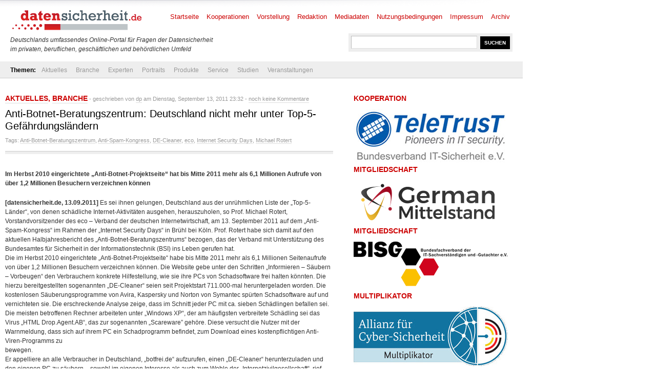

--- FILE ---
content_type: text/html; charset=UTF-8
request_url: https://www.datensicherheit.de/anti-botnet-beratungszentrum-deutschland-nicht-mehr-unter-top-5-gefaehrdungslaendern
body_size: 11768
content:
<!DOCTYPE html PUBLIC "-//W3C//DTD XHTML 1.0 Transitional//EN" "http://www.w3.org/TR/xhtml1/DTD/xhtml1-transitional.dtd">
<html xmlns="http://www.w3.org/1999/xhtml" lang="de" prefix="og: https://ogp.me/ns#">
<head>
	<meta http-equiv="Content-Type" content="text/html; charset=UTF-8" />
	<link rel="shortcut icon" href="https://www.datensicherheit.de/ds_favicon_16.ico" />
	<meta name="author" content="datensicherheit.de Informationen zu Datensicherheit und Datenschutz" />
	<meta name="robots" content="index, follow" />
	<meta name="robots" content="all" />
	<meta name="robots" content="max-snippet:-1">
	<meta name="robots" content="max-image-preview:standard">
	<meta name="language" content="deutsch, de, German" />
	<link rel="stylesheet" href="https://www.datensicherheit.de/wp-content/themes/news_de/style.css" type="text/css" media="screen, projection" />
	<link rel="alternate" type="application/rss+xml" title="datensicherheit.de Informationen zu Datensicherheit und Datenschutz RSS Feed" href="https://www.datensicherheit.de/feed" />
	<link rel="pingback" href="https://www.datensicherheit.de/xmlrpc.php" />
	<title>Anti-Botnet-Beratungszentrum: Deutschland nicht mehr unter Top-5-Gefährdungsländern - datensicherheit.de</title>


<!-- Suchmaschinen-Optimierung durch Rank Math PRO - https://rankmath.com/ -->
<meta name="description" content="Das Internet sei sicherer geworden – Deutschland nicht mehr in den „Top 5“ der Länder, von denen Schadprogramme verschickt werden. Mitgeholfen hätten dabei vor allem die Internetnutzer – so sollen über 1,2 Millionen Besucher seit Projektstart im Herbst 2010 die Website des „Anti-Botnet-Beratungszentrums“ besucht haben, um ihre Computer auf Schadsoftware überprüfen zu lassen."/>
<meta name="robots" content="follow, index, max-snippet:-1, max-video-preview:-1, max-image-preview:large"/>
<link rel="canonical" href="https://www.datensicherheit.de/anti-botnet-beratungszentrum-deutschland-nicht-mehr-unter-top-5-gefaehrdungslaendern" />
<meta property="og:locale" content="de_DE" />
<meta property="og:type" content="article" />
<meta property="og:title" content="Anti-Botnet-Beratungszentrum: Deutschland nicht mehr unter Top-5-Gefährdungsländern - datensicherheit.de" />
<meta property="og:description" content="Das Internet sei sicherer geworden – Deutschland nicht mehr in den „Top 5“ der Länder, von denen Schadprogramme verschickt werden. Mitgeholfen hätten dabei vor allem die Internetnutzer – so sollen über 1,2 Millionen Besucher seit Projektstart im Herbst 2010 die Website des „Anti-Botnet-Beratungszentrums“ besucht haben, um ihre Computer auf Schadsoftware überprüfen zu lassen." />
<meta property="og:url" content="https://www.datensicherheit.de/anti-botnet-beratungszentrum-deutschland-nicht-mehr-unter-top-5-gefaehrdungslaendern" />
<meta property="og:site_name" content="datensicherheit.de Informationen zu Datensicherheit und Datenschutz" />
<meta property="article:tag" content="Anti-Botnet-Beratungszentrum" />
<meta property="article:tag" content="Anti-Spam-Kongress" />
<meta property="article:tag" content="DE-Cleaner" />
<meta property="article:tag" content="eco" />
<meta property="article:tag" content="Internet Security Days" />
<meta property="article:tag" content="Michael Rotert" />
<meta property="article:section" content="Aktuelles" />
<meta property="og:updated_time" content="2011-09-14T00:03:48+02:00" />
<meta property="article:published_time" content="2011-09-13T23:32:09+02:00" />
<meta property="article:modified_time" content="2011-09-14T00:03:48+02:00" />
<meta name="twitter:card" content="summary_large_image" />
<meta name="twitter:title" content="Anti-Botnet-Beratungszentrum: Deutschland nicht mehr unter Top-5-Gefährdungsländern - datensicherheit.de" />
<meta name="twitter:description" content="Das Internet sei sicherer geworden – Deutschland nicht mehr in den „Top 5“ der Länder, von denen Schadprogramme verschickt werden. Mitgeholfen hätten dabei vor allem die Internetnutzer – so sollen über 1,2 Millionen Besucher seit Projektstart im Herbst 2010 die Website des „Anti-Botnet-Beratungszentrums“ besucht haben, um ihre Computer auf Schadsoftware überprüfen zu lassen." />
<meta name="twitter:site" content="@datensicherheit" />
<meta name="twitter:creator" content="@datensicherheit" />
<script type="application/ld+json" class="rank-math-schema">{"@context":"https://schema.org","@graph":[{"@type":["Corporation","Organization"],"@id":"https://www.datensicherheit.de/#organization","name":"PINNOW &amp; Partner","url":"https://www.datensicherheit.de","sameAs":["https://twitter.com/datensicherheit"],"logo":{"@type":"ImageObject","@id":"https://www.datensicherheit.de/#logo","url":"https://www.datensicherheit.de/wp-content/uploads/datensicherheit-logo.gif","contentUrl":"https://www.datensicherheit.de/wp-content/uploads/datensicherheit-logo.gif","caption":"PINNOW &amp; Partner","inLanguage":"de","width":"260","height":"49"}},{"@type":"WebSite","@id":"https://www.datensicherheit.de/#website","url":"https://www.datensicherheit.de","name":"PINNOW &amp; Partner","publisher":{"@id":"https://www.datensicherheit.de/#organization"},"inLanguage":"de"},{"@type":"WebPage","@id":"https://www.datensicherheit.de/anti-botnet-beratungszentrum-deutschland-nicht-mehr-unter-top-5-gefaehrdungslaendern#webpage","url":"https://www.datensicherheit.de/anti-botnet-beratungszentrum-deutschland-nicht-mehr-unter-top-5-gefaehrdungslaendern","name":"Anti-Botnet-Beratungszentrum: Deutschland nicht mehr unter Top-5-Gef\u00e4hrdungsl\u00e4ndern - datensicherheit.de","datePublished":"2011-09-13T23:32:09+02:00","dateModified":"2011-09-14T00:03:48+02:00","isPartOf":{"@id":"https://www.datensicherheit.de/#website"},"inLanguage":"de"},{"@type":"Person","@id":"https://www.datensicherheit.de/author/dp","name":"dp","url":"https://www.datensicherheit.de/author/dp","image":{"@type":"ImageObject","@id":"https://secure.gravatar.com/avatar/003561d9bb97405b45a29d6e959273a17c014e7f21cc9f32d796ef056b61674b?s=96&amp;d=mm&amp;r=g","url":"https://secure.gravatar.com/avatar/003561d9bb97405b45a29d6e959273a17c014e7f21cc9f32d796ef056b61674b?s=96&amp;d=mm&amp;r=g","caption":"dp","inLanguage":"de"},"worksFor":{"@id":"https://www.datensicherheit.de/#organization"}},{"@type":"BlogPosting","headline":"Anti-Botnet-Beratungszentrum: Deutschland nicht mehr unter Top-5-Gef\u00e4hrdungsl\u00e4ndern - datensicherheit.de","datePublished":"2011-09-13T23:32:09+02:00","dateModified":"2011-09-14T00:03:48+02:00","author":{"@id":"https://www.datensicherheit.de/author/dp","name":"dp"},"publisher":{"@id":"https://www.datensicherheit.de/#organization"},"description":"Das Internet sei sicherer geworden \u2013 Deutschland nicht mehr in den \u201eTop 5\u201c der L\u00e4nder, von denen Schadprogramme verschickt werden. Mitgeholfen h\u00e4tten dabei vor allem die Internetnutzer \u2013 so sollen \u00fcber 1,2 Millionen Besucher seit Projektstart im Herbst 2010 die Website des \u201eAnti-Botnet-Beratungszentrums\u201c besucht haben, um ihre Computer auf Schadsoftware \u00fcberpr\u00fcfen zu lassen.","name":"Anti-Botnet-Beratungszentrum: Deutschland nicht mehr unter Top-5-Gef\u00e4hrdungsl\u00e4ndern - datensicherheit.de","@id":"https://www.datensicherheit.de/anti-botnet-beratungszentrum-deutschland-nicht-mehr-unter-top-5-gefaehrdungslaendern#richSnippet","isPartOf":{"@id":"https://www.datensicherheit.de/anti-botnet-beratungszentrum-deutschland-nicht-mehr-unter-top-5-gefaehrdungslaendern#webpage"},"inLanguage":"de","mainEntityOfPage":{"@id":"https://www.datensicherheit.de/anti-botnet-beratungszentrum-deutschland-nicht-mehr-unter-top-5-gefaehrdungslaendern#webpage"}}]}</script>
<!-- /Rank Math WordPress SEO Plugin -->

<link rel="alternate" type="application/rss+xml" title="datensicherheit.de Informationen zu Datensicherheit und Datenschutz &raquo; Anti-Botnet-Beratungszentrum: Deutschland nicht mehr unter Top-5-Gefährdungsländern-Kommentar-Feed" href="https://www.datensicherheit.de/anti-botnet-beratungszentrum-deutschland-nicht-mehr-unter-top-5-gefaehrdungslaendern/feed" />
<link rel="alternate" title="oEmbed (JSON)" type="application/json+oembed" href="https://www.datensicherheit.de/wp-json/oembed/1.0/embed?url=https%3A%2F%2Fwww.datensicherheit.de%2Fanti-botnet-beratungszentrum-deutschland-nicht-mehr-unter-top-5-gefaehrdungslaendern" />
<link rel="alternate" title="oEmbed (XML)" type="text/xml+oembed" href="https://www.datensicherheit.de/wp-json/oembed/1.0/embed?url=https%3A%2F%2Fwww.datensicherheit.de%2Fanti-botnet-beratungszentrum-deutschland-nicht-mehr-unter-top-5-gefaehrdungslaendern&#038;format=xml" />
<style id='wp-img-auto-sizes-contain-inline-css' type='text/css'>
img:is([sizes=auto i],[sizes^="auto," i]){contain-intrinsic-size:3000px 1500px}
/*# sourceURL=wp-img-auto-sizes-contain-inline-css */
</style>
<style id='wp-emoji-styles-inline-css' type='text/css'>

	img.wp-smiley, img.emoji {
		display: inline !important;
		border: none !important;
		box-shadow: none !important;
		height: 1em !important;
		width: 1em !important;
		margin: 0 0.07em !important;
		vertical-align: -0.1em !important;
		background: none !important;
		padding: 0 !important;
	}
/*# sourceURL=wp-emoji-styles-inline-css */
</style>
<style id='wp-block-library-inline-css' type='text/css'>
:root{--wp-block-synced-color:#7a00df;--wp-block-synced-color--rgb:122,0,223;--wp-bound-block-color:var(--wp-block-synced-color);--wp-editor-canvas-background:#ddd;--wp-admin-theme-color:#007cba;--wp-admin-theme-color--rgb:0,124,186;--wp-admin-theme-color-darker-10:#006ba1;--wp-admin-theme-color-darker-10--rgb:0,107,160.5;--wp-admin-theme-color-darker-20:#005a87;--wp-admin-theme-color-darker-20--rgb:0,90,135;--wp-admin-border-width-focus:2px}@media (min-resolution:192dpi){:root{--wp-admin-border-width-focus:1.5px}}.wp-element-button{cursor:pointer}:root .has-very-light-gray-background-color{background-color:#eee}:root .has-very-dark-gray-background-color{background-color:#313131}:root .has-very-light-gray-color{color:#eee}:root .has-very-dark-gray-color{color:#313131}:root .has-vivid-green-cyan-to-vivid-cyan-blue-gradient-background{background:linear-gradient(135deg,#00d084,#0693e3)}:root .has-purple-crush-gradient-background{background:linear-gradient(135deg,#34e2e4,#4721fb 50%,#ab1dfe)}:root .has-hazy-dawn-gradient-background{background:linear-gradient(135deg,#faaca8,#dad0ec)}:root .has-subdued-olive-gradient-background{background:linear-gradient(135deg,#fafae1,#67a671)}:root .has-atomic-cream-gradient-background{background:linear-gradient(135deg,#fdd79a,#004a59)}:root .has-nightshade-gradient-background{background:linear-gradient(135deg,#330968,#31cdcf)}:root .has-midnight-gradient-background{background:linear-gradient(135deg,#020381,#2874fc)}:root{--wp--preset--font-size--normal:16px;--wp--preset--font-size--huge:42px}.has-regular-font-size{font-size:1em}.has-larger-font-size{font-size:2.625em}.has-normal-font-size{font-size:var(--wp--preset--font-size--normal)}.has-huge-font-size{font-size:var(--wp--preset--font-size--huge)}.has-text-align-center{text-align:center}.has-text-align-left{text-align:left}.has-text-align-right{text-align:right}.has-fit-text{white-space:nowrap!important}#end-resizable-editor-section{display:none}.aligncenter{clear:both}.items-justified-left{justify-content:flex-start}.items-justified-center{justify-content:center}.items-justified-right{justify-content:flex-end}.items-justified-space-between{justify-content:space-between}.screen-reader-text{border:0;clip-path:inset(50%);height:1px;margin:-1px;overflow:hidden;padding:0;position:absolute;width:1px;word-wrap:normal!important}.screen-reader-text:focus{background-color:#ddd;clip-path:none;color:#444;display:block;font-size:1em;height:auto;left:5px;line-height:normal;padding:15px 23px 14px;text-decoration:none;top:5px;width:auto;z-index:100000}html :where(.has-border-color){border-style:solid}html :where([style*=border-top-color]){border-top-style:solid}html :where([style*=border-right-color]){border-right-style:solid}html :where([style*=border-bottom-color]){border-bottom-style:solid}html :where([style*=border-left-color]){border-left-style:solid}html :where([style*=border-width]){border-style:solid}html :where([style*=border-top-width]){border-top-style:solid}html :where([style*=border-right-width]){border-right-style:solid}html :where([style*=border-bottom-width]){border-bottom-style:solid}html :where([style*=border-left-width]){border-left-style:solid}html :where(img[class*=wp-image-]){height:auto;max-width:100%}:where(figure){margin:0 0 1em}html :where(.is-position-sticky){--wp-admin--admin-bar--position-offset:var(--wp-admin--admin-bar--height,0px)}@media screen and (max-width:600px){html :where(.is-position-sticky){--wp-admin--admin-bar--position-offset:0px}}

/*# sourceURL=wp-block-library-inline-css */
</style><style id='global-styles-inline-css' type='text/css'>
:root{--wp--preset--aspect-ratio--square: 1;--wp--preset--aspect-ratio--4-3: 4/3;--wp--preset--aspect-ratio--3-4: 3/4;--wp--preset--aspect-ratio--3-2: 3/2;--wp--preset--aspect-ratio--2-3: 2/3;--wp--preset--aspect-ratio--16-9: 16/9;--wp--preset--aspect-ratio--9-16: 9/16;--wp--preset--color--black: #000000;--wp--preset--color--cyan-bluish-gray: #abb8c3;--wp--preset--color--white: #ffffff;--wp--preset--color--pale-pink: #f78da7;--wp--preset--color--vivid-red: #cf2e2e;--wp--preset--color--luminous-vivid-orange: #ff6900;--wp--preset--color--luminous-vivid-amber: #fcb900;--wp--preset--color--light-green-cyan: #7bdcb5;--wp--preset--color--vivid-green-cyan: #00d084;--wp--preset--color--pale-cyan-blue: #8ed1fc;--wp--preset--color--vivid-cyan-blue: #0693e3;--wp--preset--color--vivid-purple: #9b51e0;--wp--preset--gradient--vivid-cyan-blue-to-vivid-purple: linear-gradient(135deg,rgb(6,147,227) 0%,rgb(155,81,224) 100%);--wp--preset--gradient--light-green-cyan-to-vivid-green-cyan: linear-gradient(135deg,rgb(122,220,180) 0%,rgb(0,208,130) 100%);--wp--preset--gradient--luminous-vivid-amber-to-luminous-vivid-orange: linear-gradient(135deg,rgb(252,185,0) 0%,rgb(255,105,0) 100%);--wp--preset--gradient--luminous-vivid-orange-to-vivid-red: linear-gradient(135deg,rgb(255,105,0) 0%,rgb(207,46,46) 100%);--wp--preset--gradient--very-light-gray-to-cyan-bluish-gray: linear-gradient(135deg,rgb(238,238,238) 0%,rgb(169,184,195) 100%);--wp--preset--gradient--cool-to-warm-spectrum: linear-gradient(135deg,rgb(74,234,220) 0%,rgb(151,120,209) 20%,rgb(207,42,186) 40%,rgb(238,44,130) 60%,rgb(251,105,98) 80%,rgb(254,248,76) 100%);--wp--preset--gradient--blush-light-purple: linear-gradient(135deg,rgb(255,206,236) 0%,rgb(152,150,240) 100%);--wp--preset--gradient--blush-bordeaux: linear-gradient(135deg,rgb(254,205,165) 0%,rgb(254,45,45) 50%,rgb(107,0,62) 100%);--wp--preset--gradient--luminous-dusk: linear-gradient(135deg,rgb(255,203,112) 0%,rgb(199,81,192) 50%,rgb(65,88,208) 100%);--wp--preset--gradient--pale-ocean: linear-gradient(135deg,rgb(255,245,203) 0%,rgb(182,227,212) 50%,rgb(51,167,181) 100%);--wp--preset--gradient--electric-grass: linear-gradient(135deg,rgb(202,248,128) 0%,rgb(113,206,126) 100%);--wp--preset--gradient--midnight: linear-gradient(135deg,rgb(2,3,129) 0%,rgb(40,116,252) 100%);--wp--preset--font-size--small: 13px;--wp--preset--font-size--medium: 20px;--wp--preset--font-size--large: 36px;--wp--preset--font-size--x-large: 42px;--wp--preset--spacing--20: 0.44rem;--wp--preset--spacing--30: 0.67rem;--wp--preset--spacing--40: 1rem;--wp--preset--spacing--50: 1.5rem;--wp--preset--spacing--60: 2.25rem;--wp--preset--spacing--70: 3.38rem;--wp--preset--spacing--80: 5.06rem;--wp--preset--shadow--natural: 6px 6px 9px rgba(0, 0, 0, 0.2);--wp--preset--shadow--deep: 12px 12px 50px rgba(0, 0, 0, 0.4);--wp--preset--shadow--sharp: 6px 6px 0px rgba(0, 0, 0, 0.2);--wp--preset--shadow--outlined: 6px 6px 0px -3px rgb(255, 255, 255), 6px 6px rgb(0, 0, 0);--wp--preset--shadow--crisp: 6px 6px 0px rgb(0, 0, 0);}:where(.is-layout-flex){gap: 0.5em;}:where(.is-layout-grid){gap: 0.5em;}body .is-layout-flex{display: flex;}.is-layout-flex{flex-wrap: wrap;align-items: center;}.is-layout-flex > :is(*, div){margin: 0;}body .is-layout-grid{display: grid;}.is-layout-grid > :is(*, div){margin: 0;}:where(.wp-block-columns.is-layout-flex){gap: 2em;}:where(.wp-block-columns.is-layout-grid){gap: 2em;}:where(.wp-block-post-template.is-layout-flex){gap: 1.25em;}:where(.wp-block-post-template.is-layout-grid){gap: 1.25em;}.has-black-color{color: var(--wp--preset--color--black) !important;}.has-cyan-bluish-gray-color{color: var(--wp--preset--color--cyan-bluish-gray) !important;}.has-white-color{color: var(--wp--preset--color--white) !important;}.has-pale-pink-color{color: var(--wp--preset--color--pale-pink) !important;}.has-vivid-red-color{color: var(--wp--preset--color--vivid-red) !important;}.has-luminous-vivid-orange-color{color: var(--wp--preset--color--luminous-vivid-orange) !important;}.has-luminous-vivid-amber-color{color: var(--wp--preset--color--luminous-vivid-amber) !important;}.has-light-green-cyan-color{color: var(--wp--preset--color--light-green-cyan) !important;}.has-vivid-green-cyan-color{color: var(--wp--preset--color--vivid-green-cyan) !important;}.has-pale-cyan-blue-color{color: var(--wp--preset--color--pale-cyan-blue) !important;}.has-vivid-cyan-blue-color{color: var(--wp--preset--color--vivid-cyan-blue) !important;}.has-vivid-purple-color{color: var(--wp--preset--color--vivid-purple) !important;}.has-black-background-color{background-color: var(--wp--preset--color--black) !important;}.has-cyan-bluish-gray-background-color{background-color: var(--wp--preset--color--cyan-bluish-gray) !important;}.has-white-background-color{background-color: var(--wp--preset--color--white) !important;}.has-pale-pink-background-color{background-color: var(--wp--preset--color--pale-pink) !important;}.has-vivid-red-background-color{background-color: var(--wp--preset--color--vivid-red) !important;}.has-luminous-vivid-orange-background-color{background-color: var(--wp--preset--color--luminous-vivid-orange) !important;}.has-luminous-vivid-amber-background-color{background-color: var(--wp--preset--color--luminous-vivid-amber) !important;}.has-light-green-cyan-background-color{background-color: var(--wp--preset--color--light-green-cyan) !important;}.has-vivid-green-cyan-background-color{background-color: var(--wp--preset--color--vivid-green-cyan) !important;}.has-pale-cyan-blue-background-color{background-color: var(--wp--preset--color--pale-cyan-blue) !important;}.has-vivid-cyan-blue-background-color{background-color: var(--wp--preset--color--vivid-cyan-blue) !important;}.has-vivid-purple-background-color{background-color: var(--wp--preset--color--vivid-purple) !important;}.has-black-border-color{border-color: var(--wp--preset--color--black) !important;}.has-cyan-bluish-gray-border-color{border-color: var(--wp--preset--color--cyan-bluish-gray) !important;}.has-white-border-color{border-color: var(--wp--preset--color--white) !important;}.has-pale-pink-border-color{border-color: var(--wp--preset--color--pale-pink) !important;}.has-vivid-red-border-color{border-color: var(--wp--preset--color--vivid-red) !important;}.has-luminous-vivid-orange-border-color{border-color: var(--wp--preset--color--luminous-vivid-orange) !important;}.has-luminous-vivid-amber-border-color{border-color: var(--wp--preset--color--luminous-vivid-amber) !important;}.has-light-green-cyan-border-color{border-color: var(--wp--preset--color--light-green-cyan) !important;}.has-vivid-green-cyan-border-color{border-color: var(--wp--preset--color--vivid-green-cyan) !important;}.has-pale-cyan-blue-border-color{border-color: var(--wp--preset--color--pale-cyan-blue) !important;}.has-vivid-cyan-blue-border-color{border-color: var(--wp--preset--color--vivid-cyan-blue) !important;}.has-vivid-purple-border-color{border-color: var(--wp--preset--color--vivid-purple) !important;}.has-vivid-cyan-blue-to-vivid-purple-gradient-background{background: var(--wp--preset--gradient--vivid-cyan-blue-to-vivid-purple) !important;}.has-light-green-cyan-to-vivid-green-cyan-gradient-background{background: var(--wp--preset--gradient--light-green-cyan-to-vivid-green-cyan) !important;}.has-luminous-vivid-amber-to-luminous-vivid-orange-gradient-background{background: var(--wp--preset--gradient--luminous-vivid-amber-to-luminous-vivid-orange) !important;}.has-luminous-vivid-orange-to-vivid-red-gradient-background{background: var(--wp--preset--gradient--luminous-vivid-orange-to-vivid-red) !important;}.has-very-light-gray-to-cyan-bluish-gray-gradient-background{background: var(--wp--preset--gradient--very-light-gray-to-cyan-bluish-gray) !important;}.has-cool-to-warm-spectrum-gradient-background{background: var(--wp--preset--gradient--cool-to-warm-spectrum) !important;}.has-blush-light-purple-gradient-background{background: var(--wp--preset--gradient--blush-light-purple) !important;}.has-blush-bordeaux-gradient-background{background: var(--wp--preset--gradient--blush-bordeaux) !important;}.has-luminous-dusk-gradient-background{background: var(--wp--preset--gradient--luminous-dusk) !important;}.has-pale-ocean-gradient-background{background: var(--wp--preset--gradient--pale-ocean) !important;}.has-electric-grass-gradient-background{background: var(--wp--preset--gradient--electric-grass) !important;}.has-midnight-gradient-background{background: var(--wp--preset--gradient--midnight) !important;}.has-small-font-size{font-size: var(--wp--preset--font-size--small) !important;}.has-medium-font-size{font-size: var(--wp--preset--font-size--medium) !important;}.has-large-font-size{font-size: var(--wp--preset--font-size--large) !important;}.has-x-large-font-size{font-size: var(--wp--preset--font-size--x-large) !important;}
/*# sourceURL=global-styles-inline-css */
</style>

<style id='classic-theme-styles-inline-css' type='text/css'>
/*! This file is auto-generated */
.wp-block-button__link{color:#fff;background-color:#32373c;border-radius:9999px;box-shadow:none;text-decoration:none;padding:calc(.667em + 2px) calc(1.333em + 2px);font-size:1.125em}.wp-block-file__button{background:#32373c;color:#fff;text-decoration:none}
/*# sourceURL=/wp-includes/css/classic-themes.min.css */
</style>
<link rel='stylesheet' id='titan-adminbar-styles-css' href='https://www.datensicherheit.de/wp-content/plugins/anti-spam/assets/css/admin-bar.css?ver=7.4.0' type='text/css' media='all' />
<link rel='stylesheet' id='cryptx-styles-css' href='https://www.datensicherheit.de/wp-content/plugins/cryptx/css/cryptx.css?ver=4.0.10' type='text/css' media='all' />
<script type="text/javascript" src="https://www.datensicherheit.de/wp-includes/js/jquery/jquery.min.js?ver=3.7.1" id="jquery-core-js"></script>
<script type="text/javascript" src="https://www.datensicherheit.de/wp-includes/js/jquery/jquery-migrate.min.js?ver=3.4.1" id="jquery-migrate-js"></script>
<script type="text/javascript" id="cryptx-js-js-extra">
/* <![CDATA[ */
var cryptxConfig = {"iterations":"10000","keyLength":"32","ivLength":"16","saltLength":"16","cipher":"aes-256-gcm"};
//# sourceURL=cryptx-js-js-extra
/* ]]> */
</script>
<script type="text/javascript" src="https://www.datensicherheit.de/wp-content/plugins/cryptx/js/cryptx.min.js?ver=4.0.10" id="cryptx-js-js"></script>
<link rel="https://api.w.org/" href="https://www.datensicherheit.de/wp-json/" /><link rel="alternate" title="JSON" type="application/json" href="https://www.datensicherheit.de/wp-json/wp/v2/posts/15678" /><link rel="EditURI" type="application/rsd+xml" title="RSD" href="https://www.datensicherheit.de/xmlrpc.php?rsd" />
<link rel='shortlink' href='https://www.datensicherheit.de/?p=15678' />
</head>
<body>
<div id="supersize">
</div>
<div id="wrapper">
	<div id="header"> <!-- Header with the logo and search box -->
		<a href="https://www.datensicherheit.de" title="datensicherheit.de Informationen zu Datensicherheit und Datenschutz" class="logo"><img src="https://www.datensicherheit.de/wp-content/themes/news_de/images/logo.gif" alt="Logo datensicherheit.de" width="260" height="49" /></a>
		<form action="https://www.datensicherheit.de/" method="get" class="search">
			<input name="s" type="text" class="input" value="" onfocus="value=''" />
			<input type="submit" class="button" value="SUCHEN" />
		</form>
        <p style="font-size: 12px;"><br /><br /><br /><i>Deutschlands umfassendes Online-Portal für Fragen der Datensicherheit<br />im privaten, beruflichen, gesch&auml;ftlichen und beh&ouml;rdlichen Umfeld</i></p>
		<div id="menu"> <!-- The pages menu -->
  		<ul id="main_menu" class="container main_menu">
  			<li class="page_item"><a href="https://www.datensicherheit.de" title="datensicherheit.de Informationen zu Datensicherheit und Datenschutz">Startseite</a></li>
  			<li class="page_item page-item-10399 page_item_has_children"><a href="https://www.datensicherheit.de/kooperationen">Kooperationen</a></li>
<li class="page_item page-item-1848"><a href="https://www.datensicherheit.de/vorstellung">Vorstellung</a></li>
<li class="page_item page-item-4759"><a href="https://www.datensicherheit.de/redaktion">Redaktion</a></li>
<li class="page_item page-item-73"><a href="https://www.datensicherheit.de/mediadaten">Mediadaten</a></li>
<li class="page_item page-item-78"><a href="https://www.datensicherheit.de/nutzungsbedingungen">Nutzungsbedingungen</a></li>
<li class="page_item page-item-75"><a href="https://www.datensicherheit.de/impressum">Impressum</a></li>
<li class="page_item page-item-380"><a href="https://www.datensicherheit.de/archives">Archiv</a></li>
  		</ul>
  	</div>
	</div> <!-- END -->
	<div class="clear"></div>
	<div id="submenu" style="padding-left: 20px;"> <!-- The categories menu -->
		<ul id="sub_menu" class="container sub_menu" style="background-color: #eee; width: 1000px;">
			<li><b>Themen:</b></li>	<li class="cat-item cat-item-1"><a href="https://www.datensicherheit.de/aktuelles">Aktuelles</a>
</li>
	<li class="cat-item cat-item-107"><a href="https://www.datensicherheit.de/branche">Branche</a>
<ul class='children'>
	<li class="cat-item cat-item-3689"><a href="https://www.datensicherheit.de/branche/personalien">Personalien</a>
</li>
	<li class="cat-item cat-item-5335"><a href="https://www.datensicherheit.de/branche/unternehmen-branche">Unternehmen</a>
</li>
</ul>
</li>
	<li class="cat-item cat-item-106"><a href="https://www.datensicherheit.de/experten">Experten</a>
<ul class='children'>
	<li class="cat-item cat-item-4784"><a href="https://www.datensicherheit.de/experten/gastbeitraege">Gastbeiträge</a>
</li>
	<li class="cat-item cat-item-3620"><a href="https://www.datensicherheit.de/experten/interviews-experten">Interviews</a>
</li>
</ul>
</li>
	<li class="cat-item cat-item-6861"><a href="https://www.datensicherheit.de/portraits">Portraits</a>
<ul class='children'>
	<li class="cat-item cat-item-6862"><a href="https://www.datensicherheit.de/portraits/portraits-persoenlichkeiten">Persönlichkeiten</a>
</li>
	<li class="cat-item cat-item-6863"><a href="https://www.datensicherheit.de/portraits/portraits-unternehmen">Unternehmen</a>
</li>
</ul>
</li>
	<li class="cat-item cat-item-5755"><a href="https://www.datensicherheit.de/produkte">Produkte</a>
</li>
	<li class="cat-item cat-item-108"><a href="https://www.datensicherheit.de/service">Service</a>
<ul class='children'>
	<li class="cat-item cat-item-6975"><a href="https://www.datensicherheit.de/service/fachmagazine">Fachmagazine</a>
</li>
	<li class="cat-item cat-item-3521"><a href="https://www.datensicherheit.de/service/rezensionen">Rezensionen</a>
</li>
	<li class="cat-item cat-item-3737"><a href="https://www.datensicherheit.de/service/umfragen">Umfragen</a>
</li>
	<li class="cat-item cat-item-980"><a href="https://www.datensicherheit.de/service/wichtige-adressen">Wichtige Adressen</a>
</li>
</ul>
</li>
	<li class="cat-item cat-item-3460"><a href="https://www.datensicherheit.de/studien-experten">Studien</a>
</li>
	<li class="cat-item cat-item-875"><a href="https://www.datensicherheit.de/veranstaltungen">Veranstaltungen</a>
</li>
		</ul>
	</div> <!-- END -->
	<div class="clear"></div>
	<div id="content" class="container">
		<div class="column_main">
						<h2><a href="https://www.datensicherheit.de/aktuelles" rel="category tag">Aktuelles</a>, <a href="https://www.datensicherheit.de/branche" rel="category tag">Branche</a><i> - geschrieben von <a href="https://www.datensicherheit.de/author/dp" title="Beiträge von dp" rel="author">dp</a> am Dienstag, September 13, 2011 23:32 - <a href="#kommentieren" title="Kommentare ansehen">noch keine Kommentare</a></i></h2>
			<h1>Anti-Botnet-Beratungszentrum: Deutschland nicht mehr unter Top-5-Gefährdungsländern</h1>
			<div class="meta">Tags: <a href="https://www.datensicherheit.de/tag/anti-botnet-beratungszentrum" rel="tag">Anti-Botnet-Beratungszentrum</a>, <a href="https://www.datensicherheit.de/tag/anti-spam-kongress" rel="tag">Anti-Spam-Kongress</a>, <a href="https://www.datensicherheit.de/tag/de-cleaner" rel="tag">DE-Cleaner</a>, <a href="https://www.datensicherheit.de/tag/eco" rel="tag">eco</a>, <a href="https://www.datensicherheit.de/tag/internet-security-days" rel="tag">Internet Security Days</a>, <a href="https://www.datensicherheit.de/tag/michael-rotert" rel="tag">Michael Rotert</a></div>			<div class="hr_top"></div>
			<div id="entry">
			<p><strong>Im Herbst 2010 eingerichtete „Anti-Botnet-Projektseite“ hat bis Mitte 2011 mehr als 6,1 Millionen Aufrufe von über 1,2 Millionen Besuchern verzeichnen können</strong><br />
<strong></strong></p>
<p><strong>[datensicherheit.de, 13.09.2011]</strong> Es sei ihnen gelungen, Deutschland aus der unrühmlichen Liste der „Top-5-Länder“, von denen schädliche Internet-Aktivitäten ausgehen, herauszuholen, so Prof. Michael Rotert, Vorstandvorsitzender des eco – Verband der deutschen Internetwirtschaft, am 13. September 2011 auf dem „Anti-Spam-Kongress“ im Rahmen der „Internet Security Days“ in Brühl bei Köln. Prof. Rotert habe sich damit auf den aktuellen Halbjahresbericht des „Anti-Botnet-Beratungszentrums“ bezogen, das der Verband mit Unterstützung des Bundesamtes für Sicherheit in der Informationstechnik (BSI) ins Leben gerufen hat.<br />
Die im Herbst 2010 eingerichtete „Anti-Botnet-Projektseite“ habe bis Mitte 2011 mehr als 6,1 Millionen Seitenaufrufe von über 1,2 Millionen Besuchern verzeichnen können. Die Website gebe unter den Schritten „Informieren – Säubern – Vorbeugen“ den Verbrauchern konkrete Hilfestellung, wie sie ihre PCs von Schadsoftware frei halten könnten. Die hierzu bereitgestellten sogenannten „DE-Cleaner“ seien seit Projektstart 711.000-mal heruntergeladen worden. <span id="more-15678"></span>Die kostenlosen Säuberungsprogramme von Avira, Kaspersky und Norton von Symantec spürten Schadsoftware auf und vernichteten sie. Die erschreckende Analyse zeige, dass im Schnitt jeder PC mit ca. sieben Schädlingen befallen sei. Die meisten betroffenen Rechner arbeiteten unter „Windows XP“, der am häufigsten verbreitete Schädling sei das Virus „HTML Drop.Agent.AB“, das zur sogenannten „Scareware” gehöre. Diese versucht die Nutzer mit der Warnmeldung, dass sich auf ihrem PC ein Schadprogramm befindet, zum Download eines kostenpflichtigen Anti-Viren-Programms zu<br />
bewegen.<br />
Er appelliere an alle Verbraucher in Deutschland, „botfrei.de“ aufzurufen, einen „DE-Cleaner“ herunterzuladen und den eigenen PC zu säubern – sowohl im eigenen Interesse als auch zum Wohle der „Internetzivilgesellschaft“, rief eco-Vorstand Prof. Rotert auf den „Internet Security Days“ zum Mitmachen auf. Viele Schädlinge schadeten nämlich nicht nur dem einzelnen PC-Besitzer, sondern verwandelten seinen Rechner in einen sogenannten „Computer-Zombie“, der ferngesteuert als „Spam-Schleuder“ unerwünschte E-Mail-Werbung aussendet oder seinerseits Schadsoftware verbreitet, ohne dass dies dem Besitzer überhaupt auffällt.<br />
<strong></strong></p>
<p><strong>Weitere Informationen zum Thema:</strong><br />
<strong></strong></p>
<p><strong>Anti-Botnet Beratungszentrum</strong><br />
<a href="https://www.botfrei.de/" target="_blank" rel="noopener">Willkommen!</a></p>
			</div>
			<br />
			<br />
			<!-- You can start editing here. -->
<div id="commenting" class="clear"></div>
	<!-- If comments are open, but there are no comments. -->
	<div class="leave_comment">
	<h3 id="respond">Kommentieren</h3>
		<form action="https://www.datensicherheit.de/wp-comments-post.php" method="post" id="commentform">
		<p><label for="author">Name<span class="meta"> - ben&ouml;tigt</span></label></p>
	<input type="text" name="author" id="author" value="" class="input" tabindex="1" />
	<p><label for="email">Email<span class="meta"> - ben&ouml;tigt, wird nicht ver&ouml;ffentlicht.</span></label></p>
	<input type="text" name="email" id="email" value="" class="input" tabindex="2" />
	<p><label for="url">Website</label></p>
	<input type="text" name="url" id="url" value="" class="input" tabindex="3" />
		<p>Kommentar</p>
	<p><textarea name="comment" id="comment" cols="20" rows="10" class="textarea" tabindex="4"></textarea></p>
	<!--<p><small><strong>XHTML:</strong> You can use these tags: <code>&lt;a href=&quot;&quot; title=&quot;&quot;&gt; &lt;abbr title=&quot;&quot;&gt; &lt;acronym title=&quot;&quot;&gt; &lt;b&gt; &lt;blockquote cite=&quot;&quot;&gt; &lt;cite&gt; &lt;code&gt; &lt;del datetime=&quot;&quot;&gt; &lt;em&gt; &lt;i&gt; &lt;q cite=&quot;&quot;&gt; &lt;s&gt; &lt;strike&gt; &lt;strong&gt; </code></small></p>-->
	<p><input name="submit" type="submit" id="submit" class="button" value="Kommentar abschicken" tabindex="5" /></p>
	<input type="hidden" name="comment_post_ID" value="15678" />
	<!-- Anti-spam plugin wordpress.org/plugins/anti-spam/ --><div class="wantispam-required-fields"><input type="hidden" name="wantispam_t" class="wantispam-control wantispam-control-t" value="1769013359" /><div class="wantispam-group wantispam-group-q" style="clear: both;">
					<label>Current ye@r <span class="required">*</span></label>
					<input type="hidden" name="wantispam_a" class="wantispam-control wantispam-control-a" value="2026" />
					<input type="text" name="wantispam_q" class="wantispam-control wantispam-control-q" value="7.4.0" autocomplete="off" />
				  </div>
<div class="wantispam-group wantispam-group-e" style="display: none;">
					<label>Leave this field empty</label>
					<input type="text" name="wantispam_e_email_url_website" class="wantispam-control wantispam-control-e" value="" autocomplete="off" />
				  </div>
</div><!--\End Anti-spam plugin -->	</form>
</div>
					</div>
		<div class="column_right">
<!-- column_right -->
	<div id="media_image-2" class="widget widget_media_image"><h2>Kooperation</h2><a href="https://www.teletrust.de/"><img width="300" height="105" src="https://www.datensicherheit.de/wp-content/uploads/teletrust-logo.jpg" class="image wp-image-39093  attachment-full size-full" alt="TeleTrusT" style="max-width: 100%; height: auto;" title="Kooperation" decoding="async" loading="lazy" /></a></div><div id="media_image-3" class="widget widget_media_image"><h2>Mitgliedschaft</h2><a href="https://www.german-mittelstand.network/"><img class="image " src="https://www.datensicherheit.de/logo-german-mittelstand.svg" alt="German Mittelstand e.V." width="" height="" decoding="async" loading="lazy" /></a></div><div id="media_image-4" class="widget widget_media_image"><h2>Mitgliedschaft</h2><a href="https://www.bisg-ev.de/"><img width="300" height="93" src="https://www.datensicherheit.de/wp-content/uploads/bisg-logo.jpg" class="image wp-image-39092  attachment-full size-full" alt="BISG e.V." style="max-width: 100%; height: auto;" title="Mitgliedschaft" decoding="async" loading="lazy" /></a></div><div id="media_image-5" class="widget widget_media_image"><h2>Multiplikator</h2><a href="https://www.allianz-fuer-cybersicherheit.de/"><img width="300" height="116" src="https://www.datensicherheit.de/wp-content/uploads/allianz-fuer-cybersicherheit-multiplikator.jpg" class="image wp-image-39091  attachment-full size-full" alt="Allianz für Cybersicherheit" style="max-width: 100%; height: auto;" title="Multiplikator" decoding="async" loading="lazy" /></a></div>
</div>
<div class="clear"></div>
		<div class="hr_top"></div>
		<div class="column_left_b"> <!-- The 1st of the 3 columns with the featured articles at the bottom -->
			 <!-- Edit the cat= part to the number of the desired category (check the category IDs in your WordPress system), and this will show the 1st of the chosen category -->
						<h2><a href="https://www.datensicherheit.de/aktuelles" rel="category tag">Aktuelles</a>, <a href="https://www.datensicherheit.de/experten" rel="category tag">Experten</a>, <a href="https://www.datensicherheit.de/studien-experten" rel="category tag">Studien</a><i> - Jan. 21, 2026 0:37 - <a href="https://www.datensicherheit.de/dax-40-unternehmen-cybersicherheit-randnotiz-strategie-kernthema#kommentieren" title="Kommentare anzeigen">noch keine Kommentare</a></i></h2>
			<h2><a href="https://www.datensicherheit.de/dax-40-unternehmen-cybersicherheit-randnotiz-strategie-kernthema" title="DAX-40-Unternehmen: Cybersicherheit von einer Randnotiz zum strategischen Kernthema">DAX-40-Unternehmen: Cybersicherheit von einer Randnotiz zum strategischen Kernthema</a></h2>
			 <!-- END -->
			 <!-- Show the 5 most recent articles in the already chosen category, first one not included -->
			<h2>weitere Beiträge in Experten</h2>
			<ul>
								<li><span class="title"><a href="https://www.datensicherheit.de/rabatte-supermarkt-apps-unguenstig-umtausch-persoenlich-daten" title="Rabatte mittels Supermarkt-Apps: Ungünstiger Umtausch persönlicher Daten">Rabatte mittels Supermarkt-Apps: Ungünstiger Umtausch persönlicher Daten</a></span>
				<br />
				<span class="meta">Montag, Januar 19, 2026 0:44 - <a href="https://www.datensicherheit.de/rabatte-supermarkt-apps-unguenstig-umtausch-persoenlich-daten#kommentieren" title="Kommentare anzeigen">noch keine Kommentare</a></span></li>
								<li><span class="title"><a href="https://www.datensicherheit.de/zunahme-risiken-datenschutzbudgets-schrumpfung" title="Trotz steigender Risiken: Datenschutzbudgets werden voraussichtlich vielfach schrumpfen">Trotz steigender Risiken: Datenschutzbudgets werden voraussichtlich vielfach schrumpfen</a></span>
				<br />
				<span class="meta">Montag, Januar 19, 2026 0:13 - <a href="https://www.datensicherheit.de/zunahme-risiken-datenschutzbudgets-schrumpfung#kommentieren" title="Kommentare anzeigen">noch keine Kommentare</a></span></li>
								<li><span class="title"><a href="https://www.datensicherheit.de/deutschland-stack-bitkom-kommentar-zweite-beteiligungsrunde" title="Deutschland-Stack: Bitkom kommentiert zweite Beteiligungsrunde">Deutschland-Stack: Bitkom kommentiert zweite Beteiligungsrunde</a></span>
				<br />
				<span class="meta">Sonntag, Januar 18, 2026 0:29 - <a href="https://www.datensicherheit.de/deutschland-stack-bitkom-kommentar-zweite-beteiligungsrunde#kommentieren" title="Kommentare anzeigen">noch keine Kommentare</a></span></li>
								<li><span class="title"><a href="https://www.datensicherheit.de/revolutionaer-chips-materialforschung-fraunhofer-ipms-lueckenschluss" title="Revolutionäre Chips für die Materialforschung: Fraunhofer IPMS gelang Lückenschluss">Revolutionäre Chips für die Materialforschung: Fraunhofer IPMS gelang Lückenschluss</a></span>
				<br />
				<span class="meta">Freitag, Januar 16, 2026 0:46 - <a href="https://www.datensicherheit.de/revolutionaer-chips-materialforschung-fraunhofer-ipms-lueckenschluss#kommentieren" title="Kommentare anzeigen">noch keine Kommentare</a></span></li>
								<li><span class="title"><a href="https://www.datensicherheit.de/black-basta-international-fahndung-kopf-ransomware-gruppierung" title="Black Basta: Internationale Fahndung nach dem Kopf der Ransomware-Gruppierung">Black Basta: Internationale Fahndung nach dem Kopf der Ransomware-Gruppierung</a></span>
				<br />
				<span class="meta">Freitag, Januar 16, 2026 0:36 - <a href="https://www.datensicherheit.de/black-basta-international-fahndung-kopf-ransomware-gruppierung#kommentieren" title="Kommentare anzeigen">noch keine Kommentare</a></span></li>
							</ul>
			<br />
			<p class="link"><a href="https://www.datensicherheit.de/aktuelles" rel="category tag">Aktuelles</a> <a href="https://www.datensicherheit.de/experten" rel="category tag">Experten</a></p>
		</div> <!-- END -->
		<div class="column_center_b"> <!-- The 2nd of the 3 columns with the featured articles at the bottom -->
			 <!-- Edit the cat= part to the number of the desired category (check the category IDs in your WordPress system), and this will show the 1st of the chosen category -->
						<h2><a href="https://www.datensicherheit.de/aktuelles" rel="category tag">Aktuelles</a>, <a href="https://www.datensicherheit.de/branche" rel="category tag">Branche</a><i> - Jan. 21, 2026 16:10 - <a href="https://www.datensicherheit.de/cybersicherheit-folgekosten-verletzung-compliance-jenseits-bussgelder#kommentieren" title="Kommentare ansehen">noch keine Kommentare</a></i></h2>
			<h2><a href="https://www.datensicherheit.de/cybersicherheit-folgekosten-verletzung-compliance-jenseits-bussgelder" title="Cybersicherheit: Folgekosten verletzter Compliance weit jenseits reiner Bußgelder">Cybersicherheit: Folgekosten verletzter Compliance weit jenseits reiner Bußgelder</a></h2>
			 
			 <!-- Show the 5 most recent articles in the already chosen category, first one not included -->
			<h2>weitere Beiträge in Branche</h2>
			<ul>
								<li><span class="title"><a href="https://www.datensicherheit.de/warnung-knowbe4-threat-labs-cyberangreifer-missbrauch-zunahme-wechat" title="Warnung der KnowBe4 Threat Labs: Cyberangreifer missbrauchen zunehmend WeChat">Warnung der KnowBe4 Threat Labs: Cyberangreifer missbrauchen zunehmend WeChat</a></span>
				<br />
				<span class="meta">Mittwoch, Januar 21, 2026 0:50 - <a href="https://www.datensicherheit.de/warnung-knowbe4-threat-labs-cyberangreifer-missbrauch-zunahme-wechat#kommentieren" title="Kommentare ansehen">noch keine Kommentare</a></span></li>
								<li><span class="title"><a href="https://www.datensicherheit.de/data-readiness-scorecard-2026-wegweiser-it-fuhrungskrafte" title="Data Readiness Scorecard 2026 als Wegweiser für IT-Führungskräfte">Data Readiness Scorecard 2026 als Wegweiser für IT-Führungskräfte</a></span>
				<br />
				<span class="meta">Dienstag, Januar 20, 2026 14:38 - <a href="https://www.datensicherheit.de/data-readiness-scorecard-2026-wegweiser-it-fuhrungskrafte#kommentieren" title="Kommentare ansehen">noch keine Kommentare</a></span></li>
								<li><span class="title"><a href="https://www.datensicherheit.de/ot-sicherheit-ki-verunsicherung-uberwindung-vertrauen-begrundung" title="OT-Sicherheit: Mittels KI Verunsicherung überwinden und Vertrauen begründen">OT-Sicherheit: Mittels KI Verunsicherung überwinden und Vertrauen begründen</a></span>
				<br />
				<span class="meta">Dienstag, Januar 20, 2026 1:22 - <a href="https://www.datensicherheit.de/ot-sicherheit-ki-verunsicherung-uberwindung-vertrauen-begrundung#kommentieren" title="Kommentare ansehen">noch keine Kommentare</a></span></li>
								<li><span class="title"><a href="https://www.datensicherheit.de/vertrauen-ethik-resilienz-fokus-ciso-zukunft-uebernahme-fuehrungsrolle" title="Vertrauen, Ethik und Resilienz im Fokus: Der CISO der Zukunft übernimmt Führungsrolle">Vertrauen, Ethik und Resilienz im Fokus: Der CISO der Zukunft übernimmt Führungsrolle</a></span>
				<br />
				<span class="meta">Dienstag, Januar 20, 2026 0:39 - <a href="https://www.datensicherheit.de/vertrauen-ethik-resilienz-fokus-ciso-zukunft-uebernahme-fuehrungsrolle#kommentieren" title="Kommentare ansehen">noch keine Kommentare</a></span></li>
								<li><span class="title"><a href="https://www.datensicherheit.de/eurail-interrail-hacker-zugriff-daten-bahnreisende" title="Eurail und Interrail: Hacker erlangten Zugriff auf Daten von Bahnreisenden">Eurail und Interrail: Hacker erlangten Zugriff auf Daten von Bahnreisenden</a></span>
				<br />
				<span class="meta">Sonntag, Januar 18, 2026 0:20 - <a href="https://www.datensicherheit.de/eurail-interrail-hacker-zugriff-daten-bahnreisende#kommentieren" title="Kommentare ansehen">noch keine Kommentare</a></span></li>
							</ul>
			<br />
			<p class="link"><a href="https://www.datensicherheit.de/aktuelles" rel="category tag">Aktuelles</a> <a href="https://www.datensicherheit.de/branche" rel="category tag">Branche</a></p>
		</div> <!-- END -->
		<div class="column_right"> <!-- The 3rd of the 3 columns with the featured articles at the bottom -->
			 <!-- Edit the cat= part to the number of the desired category (check the category IDs in your WordPress system), and this will show the 1st of the chosen category -->
						<h2><a href="https://www.datensicherheit.de/aktuelles" rel="category tag">Aktuelles</a>, <a href="https://www.datensicherheit.de/service/wichtige-adressen/a" rel="category tag">A</a>, <a href="https://www.datensicherheit.de/experten" rel="category tag">Experten</a>, <a href="https://www.datensicherheit.de/service" rel="category tag">Service</a>, <a href="https://www.datensicherheit.de/service/wichtige-adressen" rel="category tag">Wichtige Adressen</a><i> - Jan. 13, 2026 1:08 - <a href="https://www.datensicherheit.de/registrierung-elefand-krisen-katastrophenvorsorge-auslandsaufenthalte#kommentieren" title="Kommentare ansehen">noch keine Kommentare</a></i></h2>
			<h2><a href="https://www.datensicherheit.de/registrierung-elefand-krisen-katastrophenvorsorge-auslandsaufenthalte" title="Registrierung bei ELEFAND: Krisen- und Katastrophenvorsorge bei Auslandsaufenthalten">Registrierung bei ELEFAND: Krisen- und Katastrophenvorsorge bei Auslandsaufenthalten</a></h2>
						 <!-- Show the 5 most recent articles in the already chosen category, first one not included -->
			<h2>weitere Beiträge in Service</h2>
			<ul>
								<li><span class="title"><a href="https://www.datensicherheit.de/digicert-zertifikatsprozesse-schaeden-unternehmen" title="DigiCert-Umfrage: Manuelle Zertifikatsprozesse führen zu Ausfällen, Compliance-Fehlern und hohen Verlusten im Unternehmen">DigiCert-Umfrage: Manuelle Zertifikatsprozesse führen zu Ausfällen, Compliance-Fehlern und hohen Verlusten im Unternehmen</a></span>
				<br />
				<span class="meta">Mittwoch, Juli 9, 2025 19:03 - <a href="https://www.datensicherheit.de/digicert-zertifikatsprozesse-schaeden-unternehmen#kommentieren" title="Kommentare ansehen">noch keine Kommentare</a></span></li>
								<li><span class="title"><a href="https://www.datensicherheit.de/threat-hunting-bedeutung-wertschaetzung" title="Threat Hunting: Bedeutung und Wertschätzung steigt">Threat Hunting: Bedeutung und Wertschätzung steigt</a></span>
				<br />
				<span class="meta">Montag, Dezember 21, 2020 21:46 - <a href="https://www.datensicherheit.de/threat-hunting-bedeutung-wertschaetzung#kommentieren" title="Kommentare ansehen">noch keine Kommentare</a></span></li>
								<li><span class="title"><a href="https://www.datensicherheit.de/entscheidungstraeger-sorge-mehrfachnutzung-passwoerter" title="Umfrage: 71 Prozent der IT-Entscheidungsträger besorgt über Mehrfachnutzung von Passwörtern">Umfrage: 71 Prozent der IT-Entscheidungsträger besorgt über Mehrfachnutzung von Passwörtern</a></span>
				<br />
				<span class="meta">Dienstag, Juli 14, 2020 14:51 - <a href="https://www.datensicherheit.de/entscheidungstraeger-sorge-mehrfachnutzung-passwoerter#kommentieren" title="Kommentare ansehen">noch keine Kommentare</a></span></li>
								<li><span class="title"><a href="https://www.datensicherheit.de/remote-arbeit-unternehmen-sicherheitsrichtlinien-umfrage" title="Fast die Hälfte der Unternehmen ohne geeignete Sicherheitsrichtlinien für Remote-Arbeit">Fast die Hälfte der Unternehmen ohne geeignete Sicherheitsrichtlinien für Remote-Arbeit</a></span>
				<br />
				<span class="meta">Montag, Juni 29, 2020 16:22 - <a href="https://www.datensicherheit.de/remote-arbeit-unternehmen-sicherheitsrichtlinien-umfrage#kommentieren" title="Kommentare ansehen">noch keine Kommentare</a></span></li>
								<li><span class="title"><a href="https://www.datensicherheit.de/konsolidierung-it-sichehreit-bedeutung" title="Umfrage: Bedeutung der Konsolidierung von IT-Sicherheitslösungen">Umfrage: Bedeutung der Konsolidierung von IT-Sicherheitslösungen</a></span>
				<br />
				<span class="meta">Freitag, Juni 12, 2020 15:30 - <a href="https://www.datensicherheit.de/konsolidierung-it-sichehreit-bedeutung#kommentieren" title="Kommentare ansehen">noch keine Kommentare</a></span></li>
							</ul>
			<br />
			<p class="link"><a href="https://www.datensicherheit.de/branche" rel="category tag">Branche</a> <a href="https://www.datensicherheit.de/produkte" rel="category tag">Produkte</a> <a href="https://www.datensicherheit.de/service/umfragen" rel="category tag">Umfragen</a></p>
		</div> <!-- END -->
		<div class="hr_bottom"></div>
	</div>
  <br /><p class="left"><a href="https://www.datensicherheit.de/datenschutzerklaerung">Datenschutzerklärung</a></p>
  <script type="speculationrules">
{"prefetch":[{"source":"document","where":{"and":[{"href_matches":"/*"},{"not":{"href_matches":["/wp-*.php","/wp-admin/*","/wp-content/uploads/*","/wp-content/*","/wp-content/plugins/*","/wp-content/themes/news_de/*","/*\\?(.+)"]}},{"not":{"selector_matches":"a[rel~=\"nofollow\"]"}},{"not":{"selector_matches":".no-prefetch, .no-prefetch a"}}]},"eagerness":"conservative"}]}
</script>
<script type="text/javascript" src="https://www.datensicherheit.de/wp-content/plugins/anti-spam/assets/js/anti-spam.js?ver=7.4.0" id="anti-spam-script-js"></script>
  <div id="footer">
  	<div class="container">
  		<p class="left">© 2020 datensicherheit.de Informationen zu Datensicherheit und Datenschutz - RSS-Feeds der <a href="https://www.datensicherheit.de/feed">Einträge</a> und <a href="https://www.datensicherheit.de/comments/feed">Kommentare</a>.</p>
  		<!-- copyright notice -->
  		<div class="clear"></div>
  	</div>
  </div>
<!-- </div> -->
<script type="text/javascript" src="https://www.datensicherheit.de/wp-content/themes/news_de/scripts/dropdown.js">
        </script>
        <script type="text/javascript" src="https://www.datensicherheit.de/wp-content/themes/news_de/scripts/slider.js">
        </script>
        <script type="text/javascript">
                //SYNTAX: menuscript.definemenu("tab_menu_id", integer OR "auto")
                menuscript.definemenu("tab_menu", 0) //initialize Tab Menu with ID "menu" and select 1st tab by default
        </script>
</div>
<!-- Matomo -->
<script type="text/javascript">
  var _paq = window._paq || [];
  /* tracker methods like "setCustomDimension" should be called before "trackPageView" */
  _paq.push(['trackPageView']);
  _paq.push(['enableLinkTracking']);
  (function() {
    var u="//matomo.pinnow.com/";
    _paq.push(['setTrackerUrl', u+'matomo.php']);
    _paq.push(['setSiteId', '1']);
    _paq.push(['appendToTrackingUrl', 'bots=1']);
    var d=document, g=d.createElement('script'), s=d.getElementsByTagName('script')[0];
    g.type='text/javascript'; g.async=true; g.defer=true; g.src=u+'matomo.js'; s.parentNode.insertBefore(g,s);
  })();
</script>
<!-- End Matomo Code -->
</body>
</html>
<!--
Performance optimized by Redis Object Cache. Learn more: https://wprediscache.com

Erhielt 1937 Objects (1 MB) von Redis beim Benutzen von PhpRedis (v6.3.0).
-->

<!-- This website is like a Rocket, isn't it? Performance optimized by WP Rocket. Learn more: https://wp-rocket.me -->